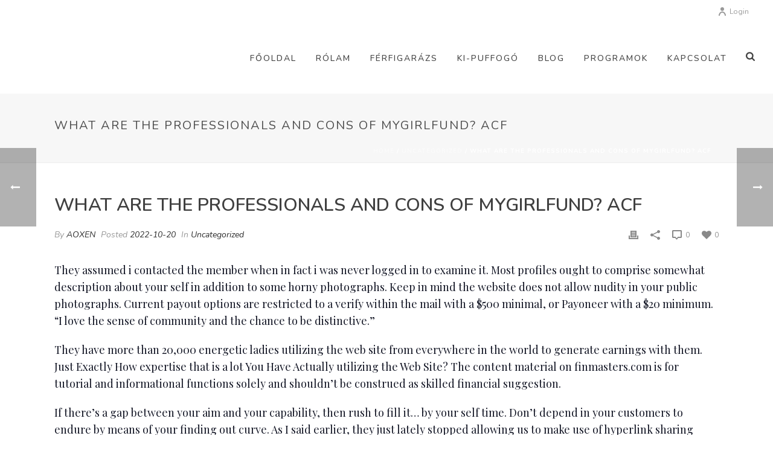

--- FILE ---
content_type: text/html; charset=UTF-8
request_url: https://ferfigarazs.hu/2022/10/20/what-are-the-professionals-and-cons-of-mygirlfund-acf/
body_size: 19565
content:
<!DOCTYPE html>
<html lang="hu" >
<head>
		
<meta charset="UTF-8" />
<meta name="viewport" content="width=device-width, initial-scale=1.0, minimum-scale=1.0, maximum-scale=1.0, user-scalable=0" />
<meta http-equiv="X-UA-Compatible" content="IE=edge,chrome=1" />
<meta name="format-detection" content="telephone=no">
<title>What Are The Professionals And Cons Of Mygirlfund? Acf &#8211; Férficoach</title>
<script type="text/javascript">var ajaxurl = "https://ferfigarazs.hu/wp-admin/admin-ajax.php";</script><meta name='robots' content='max-image-preview:large' />

		<style id="critical-path-css" type="text/css">
			body,html{width:100%;height:100%;margin:0;padding:0}.page-preloader{top:0;left:0;z-index:999;position:fixed;height:100%;width:100%;text-align:center}.preloader-preview-area{-webkit-animation-delay:-.2s;animation-delay:-.2s;top:50%;-webkit-transform:translateY(100%);-ms-transform:translateY(100%);transform:translateY(100%);margin-top:10px;max-height:calc(50% - 20px);opacity:1;width:100%;text-align:center;position:absolute}.preloader-logo{max-width:90%;top:50%;-webkit-transform:translateY(-100%);-ms-transform:translateY(-100%);transform:translateY(-100%);margin:-10px auto 0 auto;max-height:calc(50% - 20px);opacity:1;position:relative}.ball-pulse>div{width:15px;height:15px;border-radius:100%;margin:2px;-webkit-animation-fill-mode:both;animation-fill-mode:both;display:inline-block;-webkit-animation:ball-pulse .75s infinite cubic-bezier(.2,.68,.18,1.08);animation:ball-pulse .75s infinite cubic-bezier(.2,.68,.18,1.08)}.ball-pulse>div:nth-child(1){-webkit-animation-delay:-.36s;animation-delay:-.36s}.ball-pulse>div:nth-child(2){-webkit-animation-delay:-.24s;animation-delay:-.24s}.ball-pulse>div:nth-child(3){-webkit-animation-delay:-.12s;animation-delay:-.12s}@-webkit-keyframes ball-pulse{0%{-webkit-transform:scale(1);transform:scale(1);opacity:1}45%{-webkit-transform:scale(.1);transform:scale(.1);opacity:.7}80%{-webkit-transform:scale(1);transform:scale(1);opacity:1}}@keyframes ball-pulse{0%{-webkit-transform:scale(1);transform:scale(1);opacity:1}45%{-webkit-transform:scale(.1);transform:scale(.1);opacity:.7}80%{-webkit-transform:scale(1);transform:scale(1);opacity:1}}.ball-clip-rotate-pulse{position:relative;-webkit-transform:translateY(-15px) translateX(-10px);-ms-transform:translateY(-15px) translateX(-10px);transform:translateY(-15px) translateX(-10px);display:inline-block}.ball-clip-rotate-pulse>div{-webkit-animation-fill-mode:both;animation-fill-mode:both;position:absolute;top:0;left:0;border-radius:100%}.ball-clip-rotate-pulse>div:first-child{height:36px;width:36px;top:7px;left:-7px;-webkit-animation:ball-clip-rotate-pulse-scale 1s 0s cubic-bezier(.09,.57,.49,.9) infinite;animation:ball-clip-rotate-pulse-scale 1s 0s cubic-bezier(.09,.57,.49,.9) infinite}.ball-clip-rotate-pulse>div:last-child{position:absolute;width:50px;height:50px;left:-16px;top:-2px;background:0 0;border:2px solid;-webkit-animation:ball-clip-rotate-pulse-rotate 1s 0s cubic-bezier(.09,.57,.49,.9) infinite;animation:ball-clip-rotate-pulse-rotate 1s 0s cubic-bezier(.09,.57,.49,.9) infinite;-webkit-animation-duration:1s;animation-duration:1s}@-webkit-keyframes ball-clip-rotate-pulse-rotate{0%{-webkit-transform:rotate(0) scale(1);transform:rotate(0) scale(1)}50%{-webkit-transform:rotate(180deg) scale(.6);transform:rotate(180deg) scale(.6)}100%{-webkit-transform:rotate(360deg) scale(1);transform:rotate(360deg) scale(1)}}@keyframes ball-clip-rotate-pulse-rotate{0%{-webkit-transform:rotate(0) scale(1);transform:rotate(0) scale(1)}50%{-webkit-transform:rotate(180deg) scale(.6);transform:rotate(180deg) scale(.6)}100%{-webkit-transform:rotate(360deg) scale(1);transform:rotate(360deg) scale(1)}}@-webkit-keyframes ball-clip-rotate-pulse-scale{30%{-webkit-transform:scale(.3);transform:scale(.3)}100%{-webkit-transform:scale(1);transform:scale(1)}}@keyframes ball-clip-rotate-pulse-scale{30%{-webkit-transform:scale(.3);transform:scale(.3)}100%{-webkit-transform:scale(1);transform:scale(1)}}@-webkit-keyframes square-spin{25%{-webkit-transform:perspective(100px) rotateX(180deg) rotateY(0);transform:perspective(100px) rotateX(180deg) rotateY(0)}50%{-webkit-transform:perspective(100px) rotateX(180deg) rotateY(180deg);transform:perspective(100px) rotateX(180deg) rotateY(180deg)}75%{-webkit-transform:perspective(100px) rotateX(0) rotateY(180deg);transform:perspective(100px) rotateX(0) rotateY(180deg)}100%{-webkit-transform:perspective(100px) rotateX(0) rotateY(0);transform:perspective(100px) rotateX(0) rotateY(0)}}@keyframes square-spin{25%{-webkit-transform:perspective(100px) rotateX(180deg) rotateY(0);transform:perspective(100px) rotateX(180deg) rotateY(0)}50%{-webkit-transform:perspective(100px) rotateX(180deg) rotateY(180deg);transform:perspective(100px) rotateX(180deg) rotateY(180deg)}75%{-webkit-transform:perspective(100px) rotateX(0) rotateY(180deg);transform:perspective(100px) rotateX(0) rotateY(180deg)}100%{-webkit-transform:perspective(100px) rotateX(0) rotateY(0);transform:perspective(100px) rotateX(0) rotateY(0)}}.square-spin{display:inline-block}.square-spin>div{-webkit-animation-fill-mode:both;animation-fill-mode:both;width:50px;height:50px;-webkit-animation:square-spin 3s 0s cubic-bezier(.09,.57,.49,.9) infinite;animation:square-spin 3s 0s cubic-bezier(.09,.57,.49,.9) infinite}.cube-transition{position:relative;-webkit-transform:translate(-25px,-25px);-ms-transform:translate(-25px,-25px);transform:translate(-25px,-25px);display:inline-block}.cube-transition>div{-webkit-animation-fill-mode:both;animation-fill-mode:both;width:15px;height:15px;position:absolute;top:-5px;left:-5px;-webkit-animation:cube-transition 1.6s 0s infinite ease-in-out;animation:cube-transition 1.6s 0s infinite ease-in-out}.cube-transition>div:last-child{-webkit-animation-delay:-.8s;animation-delay:-.8s}@-webkit-keyframes cube-transition{25%{-webkit-transform:translateX(50px) scale(.5) rotate(-90deg);transform:translateX(50px) scale(.5) rotate(-90deg)}50%{-webkit-transform:translate(50px,50px) rotate(-180deg);transform:translate(50px,50px) rotate(-180deg)}75%{-webkit-transform:translateY(50px) scale(.5) rotate(-270deg);transform:translateY(50px) scale(.5) rotate(-270deg)}100%{-webkit-transform:rotate(-360deg);transform:rotate(-360deg)}}@keyframes cube-transition{25%{-webkit-transform:translateX(50px) scale(.5) rotate(-90deg);transform:translateX(50px) scale(.5) rotate(-90deg)}50%{-webkit-transform:translate(50px,50px) rotate(-180deg);transform:translate(50px,50px) rotate(-180deg)}75%{-webkit-transform:translateY(50px) scale(.5) rotate(-270deg);transform:translateY(50px) scale(.5) rotate(-270deg)}100%{-webkit-transform:rotate(-360deg);transform:rotate(-360deg)}}.ball-scale>div{border-radius:100%;margin:2px;-webkit-animation-fill-mode:both;animation-fill-mode:both;display:inline-block;height:60px;width:60px;-webkit-animation:ball-scale 1s 0s ease-in-out infinite;animation:ball-scale 1s 0s ease-in-out infinite}@-webkit-keyframes ball-scale{0%{-webkit-transform:scale(0);transform:scale(0)}100%{-webkit-transform:scale(1);transform:scale(1);opacity:0}}@keyframes ball-scale{0%{-webkit-transform:scale(0);transform:scale(0)}100%{-webkit-transform:scale(1);transform:scale(1);opacity:0}}.line-scale>div{-webkit-animation-fill-mode:both;animation-fill-mode:both;display:inline-block;width:5px;height:50px;border-radius:2px;margin:2px}.line-scale>div:nth-child(1){-webkit-animation:line-scale 1s -.5s infinite cubic-bezier(.2,.68,.18,1.08);animation:line-scale 1s -.5s infinite cubic-bezier(.2,.68,.18,1.08)}.line-scale>div:nth-child(2){-webkit-animation:line-scale 1s -.4s infinite cubic-bezier(.2,.68,.18,1.08);animation:line-scale 1s -.4s infinite cubic-bezier(.2,.68,.18,1.08)}.line-scale>div:nth-child(3){-webkit-animation:line-scale 1s -.3s infinite cubic-bezier(.2,.68,.18,1.08);animation:line-scale 1s -.3s infinite cubic-bezier(.2,.68,.18,1.08)}.line-scale>div:nth-child(4){-webkit-animation:line-scale 1s -.2s infinite cubic-bezier(.2,.68,.18,1.08);animation:line-scale 1s -.2s infinite cubic-bezier(.2,.68,.18,1.08)}.line-scale>div:nth-child(5){-webkit-animation:line-scale 1s -.1s infinite cubic-bezier(.2,.68,.18,1.08);animation:line-scale 1s -.1s infinite cubic-bezier(.2,.68,.18,1.08)}@-webkit-keyframes line-scale{0%{-webkit-transform:scaley(1);transform:scaley(1)}50%{-webkit-transform:scaley(.4);transform:scaley(.4)}100%{-webkit-transform:scaley(1);transform:scaley(1)}}@keyframes line-scale{0%{-webkit-transform:scaley(1);transform:scaley(1)}50%{-webkit-transform:scaley(.4);transform:scaley(.4)}100%{-webkit-transform:scaley(1);transform:scaley(1)}}.ball-scale-multiple{position:relative;-webkit-transform:translateY(30px);-ms-transform:translateY(30px);transform:translateY(30px);display:inline-block}.ball-scale-multiple>div{border-radius:100%;-webkit-animation-fill-mode:both;animation-fill-mode:both;margin:2px;position:absolute;left:-30px;top:0;opacity:0;margin:0;width:50px;height:50px;-webkit-animation:ball-scale-multiple 1s 0s linear infinite;animation:ball-scale-multiple 1s 0s linear infinite}.ball-scale-multiple>div:nth-child(2){-webkit-animation-delay:-.2s;animation-delay:-.2s}.ball-scale-multiple>div:nth-child(3){-webkit-animation-delay:-.2s;animation-delay:-.2s}@-webkit-keyframes ball-scale-multiple{0%{-webkit-transform:scale(0);transform:scale(0);opacity:0}5%{opacity:1}100%{-webkit-transform:scale(1);transform:scale(1);opacity:0}}@keyframes ball-scale-multiple{0%{-webkit-transform:scale(0);transform:scale(0);opacity:0}5%{opacity:1}100%{-webkit-transform:scale(1);transform:scale(1);opacity:0}}.ball-pulse-sync{display:inline-block}.ball-pulse-sync>div{width:15px;height:15px;border-radius:100%;margin:2px;-webkit-animation-fill-mode:both;animation-fill-mode:both;display:inline-block}.ball-pulse-sync>div:nth-child(1){-webkit-animation:ball-pulse-sync .6s -.21s infinite ease-in-out;animation:ball-pulse-sync .6s -.21s infinite ease-in-out}.ball-pulse-sync>div:nth-child(2){-webkit-animation:ball-pulse-sync .6s -.14s infinite ease-in-out;animation:ball-pulse-sync .6s -.14s infinite ease-in-out}.ball-pulse-sync>div:nth-child(3){-webkit-animation:ball-pulse-sync .6s -70ms infinite ease-in-out;animation:ball-pulse-sync .6s -70ms infinite ease-in-out}@-webkit-keyframes ball-pulse-sync{33%{-webkit-transform:translateY(10px);transform:translateY(10px)}66%{-webkit-transform:translateY(-10px);transform:translateY(-10px)}100%{-webkit-transform:translateY(0);transform:translateY(0)}}@keyframes ball-pulse-sync{33%{-webkit-transform:translateY(10px);transform:translateY(10px)}66%{-webkit-transform:translateY(-10px);transform:translateY(-10px)}100%{-webkit-transform:translateY(0);transform:translateY(0)}}.transparent-circle{display:inline-block;border-top:.5em solid rgba(255,255,255,.2);border-right:.5em solid rgba(255,255,255,.2);border-bottom:.5em solid rgba(255,255,255,.2);border-left:.5em solid #fff;-webkit-transform:translateZ(0);transform:translateZ(0);-webkit-animation:transparent-circle 1.1s infinite linear;animation:transparent-circle 1.1s infinite linear;width:50px;height:50px;border-radius:50%}.transparent-circle:after{border-radius:50%;width:10em;height:10em}@-webkit-keyframes transparent-circle{0%{-webkit-transform:rotate(0);transform:rotate(0)}100%{-webkit-transform:rotate(360deg);transform:rotate(360deg)}}@keyframes transparent-circle{0%{-webkit-transform:rotate(0);transform:rotate(0)}100%{-webkit-transform:rotate(360deg);transform:rotate(360deg)}}.ball-spin-fade-loader{position:relative;top:-10px;left:-10px;display:inline-block}.ball-spin-fade-loader>div{width:15px;height:15px;border-radius:100%;margin:2px;-webkit-animation-fill-mode:both;animation-fill-mode:both;position:absolute;-webkit-animation:ball-spin-fade-loader 1s infinite linear;animation:ball-spin-fade-loader 1s infinite linear}.ball-spin-fade-loader>div:nth-child(1){top:25px;left:0;animation-delay:-.84s;-webkit-animation-delay:-.84s}.ball-spin-fade-loader>div:nth-child(2){top:17.05px;left:17.05px;animation-delay:-.72s;-webkit-animation-delay:-.72s}.ball-spin-fade-loader>div:nth-child(3){top:0;left:25px;animation-delay:-.6s;-webkit-animation-delay:-.6s}.ball-spin-fade-loader>div:nth-child(4){top:-17.05px;left:17.05px;animation-delay:-.48s;-webkit-animation-delay:-.48s}.ball-spin-fade-loader>div:nth-child(5){top:-25px;left:0;animation-delay:-.36s;-webkit-animation-delay:-.36s}.ball-spin-fade-loader>div:nth-child(6){top:-17.05px;left:-17.05px;animation-delay:-.24s;-webkit-animation-delay:-.24s}.ball-spin-fade-loader>div:nth-child(7){top:0;left:-25px;animation-delay:-.12s;-webkit-animation-delay:-.12s}.ball-spin-fade-loader>div:nth-child(8){top:17.05px;left:-17.05px;animation-delay:0s;-webkit-animation-delay:0s}@-webkit-keyframes ball-spin-fade-loader{50%{opacity:.3;-webkit-transform:scale(.4);transform:scale(.4)}100%{opacity:1;-webkit-transform:scale(1);transform:scale(1)}}@keyframes ball-spin-fade-loader{50%{opacity:.3;-webkit-transform:scale(.4);transform:scale(.4)}100%{opacity:1;-webkit-transform:scale(1);transform:scale(1)}}		</style>

		<link rel='dns-prefetch' href='//s.w.org' />
<link rel="alternate" type="application/rss+xml" title="Férficoach &raquo; hírcsatorna" href="https://ferfigarazs.hu/feed/" />
<link rel="alternate" type="application/rss+xml" title="Férficoach &raquo; hozzászólás hírcsatorna" href="https://ferfigarazs.hu/comments/feed/" />

<link rel="shortcut icon" href="http://ferficoach.hu/wp-content/uploads/2018/04/logo.jpg"  />
<link rel="alternate" type="application/rss+xml" title="Férficoach &raquo; What Are The Professionals And Cons Of Mygirlfund? Acf hozzászólás hírcsatorna" href="https://ferfigarazs.hu/2022/10/20/what-are-the-professionals-and-cons-of-mygirlfund-acf/feed/" />
<script type="text/javascript">
window.abb = {};
php = {};
window.PHP = {};
PHP.ajax = "https://ferfigarazs.hu/wp-admin/admin-ajax.php";PHP.wp_p_id = "3338";var mk_header_parallax, mk_banner_parallax, mk_page_parallax, mk_footer_parallax, mk_body_parallax;
var mk_images_dir = "https://ferfigarazs.hu/wp-content/themes/jupiter/assets/images",
mk_theme_js_path = "https://ferfigarazs.hu/wp-content/themes/jupiter/assets/js",
mk_theme_dir = "https://ferfigarazs.hu/wp-content/themes/jupiter",
mk_captcha_placeholder = "Enter Captcha",
mk_captcha_invalid_txt = "Invalid. Try again.",
mk_captcha_correct_txt = "Captcha correct.",
mk_responsive_nav_width = 1140,
mk_vertical_header_back = "Back",
mk_vertical_header_anim = "1",
mk_check_rtl = true,
mk_grid_width = 1140,
mk_ajax_search_option = "fullscreen_search",
mk_preloader_bg_color = "#ffffff",
mk_accent_color = "#ef3536",
mk_go_to_top =  "true",
mk_smooth_scroll =  "true",
mk_preloader_bar_color = "#ef3536",
mk_preloader_logo = "";
var mk_header_parallax = false,
mk_banner_parallax = false,
mk_footer_parallax = false,
mk_body_parallax = false,
mk_no_more_posts = "No More Posts",
mk_typekit_id   = "",
mk_google_fonts = ["Nunito:100italic,200italic,300italic,400italic,500italic,600italic,700italic,800italic,900italic,100,200,300,400,500,600,700,800,900:latin-ext","Playfair Display:100italic,200italic,300italic,400italic,500italic,600italic,700italic,800italic,900italic,100,200,300,400,500,600,700,800,900:latin-ext"],
mk_global_lazyload = true;
</script>
<link rel='stylesheet' id='layerslider-css'  href='https://ferfigarazs.hu/wp-content/plugins/LayerSlider/static/layerslider/css/layerslider.css?ver=6.8.4' type='text/css' media='all' />
<link rel='stylesheet' id='wp-block-library-css'  href='https://ferfigarazs.hu/wp-includes/css/dist/block-library/style.min.css?ver=5.8.10' type='text/css' media='all' />
<link rel='stylesheet' id='contact-form-7-css'  href='https://ferfigarazs.hu/wp-content/plugins/contact-form-7/includes/css/styles.css?ver=5.5.6.1' type='text/css' media='all' />
<link rel='stylesheet' id='rs-plugin-settings-css'  href='https://ferfigarazs.hu/wp-content/plugins/revslider/public/assets/css/settings.css?ver=5.4.8.3' type='text/css' media='all' />
<style id='rs-plugin-settings-inline-css' type='text/css'>
#rs-demo-id {}
</style>
<link rel='stylesheet' id='theme-styles-css'  href='https://ferfigarazs.hu/wp-content/themes/jupiter/assets/stylesheet/min/full-styles.6.1.2.css?ver=1623159327' type='text/css' media='all' />
<style id='theme-styles-inline-css' type='text/css'>
body { background-color:#fff; } .hb-custom-header #mk-page-introduce, .mk-header { background-color:#f7f7f7;background-size:cover;-webkit-background-size:cover;-moz-background-size:cover; } .hb-custom-header > div, .mk-header-bg { background-color:#fff; } .mk-classic-nav-bg { background-color:#fff; } .master-holder-bg { background-color:#fff; } #mk-footer { background-color:#ffffff; } #mk-boxed-layout { -webkit-box-shadow:0 0 0px rgba(0, 0, 0, 0); -moz-box-shadow:0 0 0px rgba(0, 0, 0, 0); box-shadow:0 0 0px rgba(0, 0, 0, 0); } .mk-news-tab .mk-tabs-tabs .is-active a, .mk-fancy-title.pattern-style span, .mk-fancy-title.pattern-style.color-gradient span:after, .page-bg-color { background-color:#fff; } .page-title { font-size:20px; color:#4d4d4d; text-transform:uppercase; font-weight:400; letter-spacing:2px; } .page-subtitle { font-size:15px; line-height:100%; color:#a3a3a3; font-size:15px; text-transform:none; } .mk-header { border-bottom:1px solid #ededed; } .header-style-1 .mk-header-padding-wrapper, .header-style-2 .mk-header-padding-wrapper, .header-style-3 .mk-header-padding-wrapper { padding-top:156px; } body { font-family:Nunito } p { font-family:Playfair Display } @font-face { font-family:'star'; src:url('https://ferfigarazs.hu/wp-content/themes/jupiter/assets/stylesheet/fonts/star/font.eot'); src:url('https://ferfigarazs.hu/wp-content/themes/jupiter/assets/stylesheet/fonts/star/font.eot?#iefix') format('embedded-opentype'), url('https://ferfigarazs.hu/wp-content/themes/jupiter/assets/stylesheet/fonts/star/font.woff') format('woff'), url('https://ferfigarazs.hu/wp-content/themes/jupiter/assets/stylesheet/fonts/star/font.ttf') format('truetype'), url('https://ferfigarazs.hu/wp-content/themes/jupiter/assets/stylesheet/fonts/star/font.svg#star') format('svg'); font-weight:normal; font-style:normal; } @font-face { font-family:'WooCommerce'; src:url('https://ferfigarazs.hu/wp-content/themes/jupiter/assets/stylesheet/fonts/woocommerce/font.eot'); src:url('https://ferfigarazs.hu/wp-content/themes/jupiter/assets/stylesheet/fonts/woocommerce/font.eot?#iefix') format('embedded-opentype'), url('https://ferfigarazs.hu/wp-content/themes/jupiter/assets/stylesheet/fonts/woocommerce/font.woff') format('woff'), url('https://ferfigarazs.hu/wp-content/themes/jupiter/assets/stylesheet/fonts/woocommerce/font.ttf') format('truetype'), url('https://ferfigarazs.hu/wp-content/themes/jupiter/assets/stylesheet/fonts/woocommerce/font.svg#WooCommerce') format('svg'); font-weight:normal; font-style:normal; }@media (min-width:560px) and (max-width:768px) { #mk-footer .mk-col-1-2 { width:50%!important; display:inline-block!important; float:left!important; } }
</style>
<link rel='stylesheet' id='mkhb-render-css'  href='https://ferfigarazs.hu/wp-content/themes/jupiter/header-builder/includes/assets/css/mkhb-render.css?ver=6.1.2' type='text/css' media='all' />
<link rel='stylesheet' id='mkhb-row-css'  href='https://ferfigarazs.hu/wp-content/themes/jupiter/header-builder/includes/assets/css/mkhb-row.css?ver=6.1.2' type='text/css' media='all' />
<link rel='stylesheet' id='mkhb-column-css'  href='https://ferfigarazs.hu/wp-content/themes/jupiter/header-builder/includes/assets/css/mkhb-column.css?ver=6.1.2' type='text/css' media='all' />
<link rel='stylesheet' id='theme-options-css'  href='https://ferfigarazs.hu/wp-content/uploads/mk_assets/theme-options-production-1763055720.css?ver=1763055698' type='text/css' media='all' />
<link rel='stylesheet' id='ms-main-css'  href='https://ferfigarazs.hu/wp-content/plugins/masterslider/public/assets/css/masterslider.main.css?ver=3.2.14' type='text/css' media='all' />
<link rel='stylesheet' id='ms-custom-css'  href='https://ferfigarazs.hu/wp-content/uploads/masterslider/custom.css?ver=1.1' type='text/css' media='all' />
<script type='text/javascript' src='https://ferfigarazs.hu/wp-content/themes/jupiter/assets/js/plugins/wp-enqueue/webfontloader.js?ver=5.8.10' id='mk-webfontloader-js'></script>
<script type='text/javascript' id='mk-webfontloader-js-after'>
WebFontConfig = {
	timeout: 2000
}

if ( mk_typekit_id.length > 0 ) {
	WebFontConfig.typekit = {
		id: mk_typekit_id
	}
}

if ( mk_google_fonts.length > 0 ) {
	WebFontConfig.google = {
		families:  mk_google_fonts
	}
}

if ( (mk_google_fonts.length > 0 || mk_typekit_id.length > 0) && navigator.userAgent.indexOf("Speed Insights") == -1) {
	WebFont.load( WebFontConfig );
}
		
</script>
<script type='text/javascript' id='layerslider-greensock-js-extra'>
/* <![CDATA[ */
var LS_Meta = {"v":"6.8.4"};
/* ]]> */
</script>
<script type='text/javascript' src='https://ferfigarazs.hu/wp-content/plugins/LayerSlider/static/layerslider/js/greensock.js?ver=1.19.0' id='layerslider-greensock-js'></script>
<script type='text/javascript' src='https://ferfigarazs.hu/wp-includes/js/jquery/jquery.min.js?ver=3.6.0' id='jquery-core-js'></script>
<script type='text/javascript' src='https://ferfigarazs.hu/wp-includes/js/jquery/jquery-migrate.min.js?ver=3.3.2' id='jquery-migrate-js'></script>
<script type='text/javascript' src='https://ferfigarazs.hu/wp-content/plugins/LayerSlider/static/layerslider/js/layerslider.kreaturamedia.jquery.js?ver=6.8.4' id='layerslider-js'></script>
<script type='text/javascript' src='https://ferfigarazs.hu/wp-content/plugins/LayerSlider/static/layerslider/js/layerslider.transitions.js?ver=6.8.4' id='layerslider-transitions-js'></script>
<script type='text/javascript' src='https://ferfigarazs.hu/wp-content/plugins/revslider/public/assets/js/jquery.themepunch.tools.min.js?ver=5.4.8.3' id='tp-tools-js'></script>
<script type='text/javascript' src='https://ferfigarazs.hu/wp-content/plugins/revslider/public/assets/js/jquery.themepunch.revolution.min.js?ver=5.4.8.3' id='revmin-js'></script>
<meta name="generator" content="Powered by LayerSlider 6.8.4 - Multi-Purpose, Responsive, Parallax, Mobile-Friendly Slider Plugin for WordPress." />
<!-- LayerSlider updates and docs at: https://layerslider.kreaturamedia.com -->
<link rel="https://api.w.org/" href="https://ferfigarazs.hu/wp-json/" /><link rel="alternate" type="application/json" href="https://ferfigarazs.hu/wp-json/wp/v2/posts/3338" /><link rel="EditURI" type="application/rsd+xml" title="RSD" href="https://ferfigarazs.hu/xmlrpc.php?rsd" />
<link rel="wlwmanifest" type="application/wlwmanifest+xml" href="https://ferfigarazs.hu/wp-includes/wlwmanifest.xml" /> 
<meta name="generator" content="WordPress 5.8.10" />
<link rel="canonical" href="https://ferfigarazs.hu/2022/10/20/what-are-the-professionals-and-cons-of-mygirlfund-acf/" />
<link rel='shortlink' href='https://ferfigarazs.hu/?p=3338' />
<link rel="alternate" type="application/json+oembed" href="https://ferfigarazs.hu/wp-json/oembed/1.0/embed?url=https%3A%2F%2Fferfigarazs.hu%2F2022%2F10%2F20%2Fwhat-are-the-professionals-and-cons-of-mygirlfund-acf%2F" />
<link rel="alternate" type="text/xml+oembed" href="https://ferfigarazs.hu/wp-json/oembed/1.0/embed?url=https%3A%2F%2Fferfigarazs.hu%2F2022%2F10%2F20%2Fwhat-are-the-professionals-and-cons-of-mygirlfund-acf%2F&#038;format=xml" />
<script>var ms_grabbing_curosr='https://ferfigarazs.hu/wp-content/plugins/masterslider/public/assets/css/common/grabbing.cur',ms_grab_curosr='https://ferfigarazs.hu/wp-content/plugins/masterslider/public/assets/css/common/grab.cur';</script>
<meta name="generator" content="MasterSlider 3.2.14 - Responsive Touch Image Slider" />
<meta property="og:site_name" content="Férficoach"/>
<meta property="og:url" content="https://ferfigarazs.hu/2022/10/20/what-are-the-professionals-and-cons-of-mygirlfund-acf/"/>
<meta property="og:title" content="What Are The Professionals And Cons Of Mygirlfund? Acf"/>
<meta property="og:description" content="They assumed i contacted the member when in fact i was never logged in to examine it. Most profiles ought to comprise somewhat description about your self in addition to some horny photographs. Keep in mind the website does not allow nudity in your public photographs. Current payout options are restricted to a verify within [&hellip;]"/>
<meta property="og:type" content="article"/>
<script> var isTest = false; </script>
<meta itemprop="author" content="" /><meta itemprop="datePublished" content="2022-10-20" /><meta itemprop="dateModified" content="2022-12-14" /><meta itemprop="publisher" content="Férficoach" /><style type="text/css">.recentcomments a{display:inline !important;padding:0 !important;margin:0 !important;}</style><meta name="generator" content="Powered by WPBakery Page Builder - drag and drop page builder for WordPress."/>
<!--[if lte IE 9]><link rel="stylesheet" type="text/css" href="https://ferfigarazs.hu/wp-content/plugins/js_composer_theme/assets/css/vc_lte_ie9.min.css" media="screen"><![endif]--><meta name="generator" content="Powered by Slider Revolution 5.4.8.3 - responsive, Mobile-Friendly Slider Plugin for WordPress with comfortable drag and drop interface." />
<link rel="icon" href="https://ferfigarazs.hu/wp-content/uploads/2021/06/cropped-mindensemmi4z-32x32.png" sizes="32x32" />
<link rel="icon" href="https://ferfigarazs.hu/wp-content/uploads/2021/06/cropped-mindensemmi4z-192x192.png" sizes="192x192" />
<link rel="apple-touch-icon" href="https://ferfigarazs.hu/wp-content/uploads/2021/06/cropped-mindensemmi4z-180x180.png" />
<meta name="msapplication-TileImage" content="https://ferfigarazs.hu/wp-content/uploads/2021/06/cropped-mindensemmi4z-270x270.png" />
<script type="text/javascript">function setREVStartSize(e){									
						try{ e.c=jQuery(e.c);var i=jQuery(window).width(),t=9999,r=0,n=0,l=0,f=0,s=0,h=0;
							if(e.responsiveLevels&&(jQuery.each(e.responsiveLevels,function(e,f){f>i&&(t=r=f,l=e),i>f&&f>r&&(r=f,n=e)}),t>r&&(l=n)),f=e.gridheight[l]||e.gridheight[0]||e.gridheight,s=e.gridwidth[l]||e.gridwidth[0]||e.gridwidth,h=i/s,h=h>1?1:h,f=Math.round(h*f),"fullscreen"==e.sliderLayout){var u=(e.c.width(),jQuery(window).height());if(void 0!=e.fullScreenOffsetContainer){var c=e.fullScreenOffsetContainer.split(",");if (c) jQuery.each(c,function(e,i){u=jQuery(i).length>0?u-jQuery(i).outerHeight(!0):u}),e.fullScreenOffset.split("%").length>1&&void 0!=e.fullScreenOffset&&e.fullScreenOffset.length>0?u-=jQuery(window).height()*parseInt(e.fullScreenOffset,0)/100:void 0!=e.fullScreenOffset&&e.fullScreenOffset.length>0&&(u-=parseInt(e.fullScreenOffset,0))}f=u}else void 0!=e.minHeight&&f<e.minHeight&&(f=e.minHeight);e.c.closest(".rev_slider_wrapper").css({height:f})					
						}catch(d){console.log("Failure at Presize of Slider:"+d)}						
					};</script>
<meta name="generator" content="Jupiter 6.1.2" />
<noscript><style type="text/css"> .wpb_animate_when_almost_visible { opacity: 1; }</style></noscript>	</head>

<body class="post-template-default single single-post postid-3338 single-format-standard _masterslider _msp_version_3.2.14 wpb-js-composer js-comp-ver-5.4.5 vc_responsive" itemscope="itemscope" itemtype="https://schema.org/WebPage"  data-adminbar="">

	
	
	<!-- Target for scroll anchors to achieve native browser bahaviour + possible enhancements like smooth scrolling -->
	<div id="top-of-page"></div>

		<div id="mk-boxed-layout">

			<div id="mk-theme-container" >

				 
    <header data-height='120'
                data-sticky-height='55'
                data-responsive-height='90'
                data-transparent-skin=''
                data-header-style='1'
                data-sticky-style='fixed'
                data-sticky-offset='header' id="mk-header-1" class="mk-header header-style-1 header-align-left  toolbar-true menu-hover-5 sticky-style-fixed mk-background-stretch full-header " role="banner" itemscope="itemscope" itemtype="https://schema.org/WPHeader" >
                    <div class="mk-header-holder">
                
<div class="mk-header-toolbar">

	
		<div class="mk-header-toolbar-holder">

			<div class="mk-header-login">
    <a href="#" id="mk-header-login-button" class="mk-login-link mk-toggle-trigger"><svg  class="mk-svg-icon" data-name="mk-moon-user-8" data-cacheid="icon-693945d44df59" style=" height:16px; width: 16px; "  xmlns="http://www.w3.org/2000/svg" viewBox="0 0 512 512"><path d="M160 352a96 96 12780 1 0 192 0 96 96 12780 1 0-192 0zm96-128c-106.039 0-192-100.289-192-224h64c0 88.365 57.307 160 128 160 70.691 0 128-71.635 128-160h64c0 123.711-85.962 224-192 224z" transform="scale(1 -1) translate(0 -480)"/></svg>Login</a>
	<div class="mk-login-register mk-box-to-trigger">

		<div id="mk-login-panel">
				<form id="mk_login_form" name="mk_login_form" method="post" class="mk-login-form" action="https://ferfigarazs.hu/wp-login.php">
					<span class="form-section">
					<label for="log">Username</label>
					<input type="text" id="username" name="log" class="text-input">
					</span>
					<span class="form-section">
						<label for="pwd">Password</label>
						<input type="password" id="password" name="pwd" class="text-input">
					</span>
					<label class="mk-login-remember">
						<input type="checkbox" name="rememberme" id="rememberme" value="forever"> Remember Me					</label>

					<input type="submit" id="login" name="submit_button" class="accent-bg-color button" value="LOG IN">
<input type="hidden" id="security" name="security" value="a6f495d9ae" /><input type="hidden" name="_wp_http_referer" value="/2022/10/20/what-are-the-professionals-and-cons-of-mygirlfund-acf/" />
					<div class="register-login-links">
							<a href="#" class="mk-forget-password">Forgot?</a>
</div>
					<div class="clearboth"></div>
					<p class="mk-login-status"></p>
				</form>
		</div>


		<div class="mk-forget-panel">
				<span class="mk-login-title">Forget your password?</span>
				<form id="forgot_form" name="login_form" method="post" class="mk-forget-password-form" action="https://ferfigarazs.hu/wp-login.php?action=lostpassword">
					<span class="form-section">
							<label for="user_login">Username or E-mail</label>
						<input type="text" id="forgot-email" name="user_login" class="text-input">
					</span>
					<span class="form-section">
						<input type="submit" id="recover" name="submit" class="accent-bg-color button" value="Get New Password">
					</span>
					<div class="register-login-links">
						<a class="mk-return-login" href="#">Remembered Password?</a>
					</div>
				</form>

		</div>
	</div>
</div>

		</div>

	
</div>
                <div class="mk-header-inner add-header-height">

                    <div class="mk-header-bg "></div>

                                            <div class="mk-toolbar-resposnive-icon"><svg  class="mk-svg-icon" data-name="mk-icon-chevron-down" data-cacheid="icon-693945d44e136" xmlns="http://www.w3.org/2000/svg" viewBox="0 0 1792 1792"><path d="M1683 808l-742 741q-19 19-45 19t-45-19l-742-741q-19-19-19-45.5t19-45.5l166-165q19-19 45-19t45 19l531 531 531-531q19-19 45-19t45 19l166 165q19 19 19 45.5t-19 45.5z"/></svg></div>
                    
                    
                            <div class="mk-header-nav-container one-row-style menu-hover-style-5" role="navigation" itemscope="itemscope" itemtype="https://schema.org/SiteNavigationElement" >
                                <nav class="mk-main-navigation js-main-nav"><ul id="menu-main-menu" class="main-navigation-ul"><li id="menu-item-23" class="menu-item menu-item-type-post_type menu-item-object-page menu-item-home no-mega-menu"><a class="menu-item-link js-smooth-scroll"  href="https://ferfigarazs.hu/">Főoldal</a></li>
<li id="menu-item-22" class="menu-item menu-item-type-post_type menu-item-object-page no-mega-menu"><a class="menu-item-link js-smooth-scroll"  href="https://ferfigarazs.hu/rolam/">Rólam</a></li>
<li id="menu-item-408" class="menu-item menu-item-type-post_type menu-item-object-page has-mega-menu"><a class="menu-item-link js-smooth-scroll"  href="https://ferfigarazs.hu/ferfigarazs/">FérfiGarázs</a></li>
<li id="menu-item-407" class="menu-item menu-item-type-post_type menu-item-object-page has-mega-menu"><a class="menu-item-link js-smooth-scroll"  href="https://ferfigarazs.hu/ki-puffogo/">Ki-puffogó</a></li>
<li id="menu-item-411" class="menu-item menu-item-type-post_type menu-item-object-page has-mega-menu"><a class="menu-item-link js-smooth-scroll"  href="https://ferfigarazs.hu/blog/">Blog</a></li>
<li id="menu-item-406" class="menu-item menu-item-type-post_type menu-item-object-page has-mega-menu"><a class="menu-item-link js-smooth-scroll"  href="https://ferfigarazs.hu/programok/">Programok</a></li>
<li id="menu-item-19" class="menu-item menu-item-type-post_type menu-item-object-page no-mega-menu"><a class="menu-item-link js-smooth-scroll"  href="https://ferfigarazs.hu/kapcsolat/">Kapcsolat</a></li>
</ul></nav>
	<div class="main-nav-side-search">
		<a class="mk-search-trigger add-header-height mk-fullscreen-trigger" href="#"><i class="mk-svg-icon-wrapper"><svg  class="mk-svg-icon" data-name="mk-icon-search" data-cacheid="icon-693945d451a75" style=" height:16px; width: 14.857142857143px; "  xmlns="http://www.w3.org/2000/svg" viewBox="0 0 1664 1792"><path d="M1152 832q0-185-131.5-316.5t-316.5-131.5-316.5 131.5-131.5 316.5 131.5 316.5 316.5 131.5 316.5-131.5 131.5-316.5zm512 832q0 52-38 90t-90 38q-54 0-90-38l-343-342q-179 124-399 124-143 0-273.5-55.5t-225-150-150-225-55.5-273.5 55.5-273.5 150-225 225-150 273.5-55.5 273.5 55.5 225 150 150 225 55.5 273.5q0 220-124 399l343 343q37 37 37 90z"/></svg></i></a>
	</div>

                            </div>
                            
<div class="mk-nav-responsive-link">
    <div class="mk-css-icon-menu">
        <div class="mk-css-icon-menu-line-1"></div>
        <div class="mk-css-icon-menu-line-2"></div>
        <div class="mk-css-icon-menu-line-3"></div>
    </div>
</div>	<div class=" header-logo fit-logo-img add-header-height  ">
		<a href="https://ferfigarazs.hu/" title="Férficoach">

			<img class="mk-desktop-logo dark-logo "
				title="Mindannyian boldogok, egészségesek, és sikeresek szeretnénk lenni."
				alt="Mindannyian boldogok, egészségesek, és sikeresek szeretnénk lenni."
				src="http://ferficoach.hu/wp-content/uploads/2018/04/logo.jpg" />

			
			
					</a>
	</div>

                    
                    <div class="mk-header-right">
                                            </div>

                </div>
                
<div class="mk-responsive-wrap">

	<nav class="menu-main-menu-container"><ul id="menu-main-menu-1" class="mk-responsive-nav"><li id="responsive-menu-item-23" class="menu-item menu-item-type-post_type menu-item-object-page menu-item-home"><a class="menu-item-link js-smooth-scroll"  href="https://ferfigarazs.hu/">Főoldal</a></li>
<li id="responsive-menu-item-22" class="menu-item menu-item-type-post_type menu-item-object-page"><a class="menu-item-link js-smooth-scroll"  href="https://ferfigarazs.hu/rolam/">Rólam</a></li>
<li id="responsive-menu-item-408" class="menu-item menu-item-type-post_type menu-item-object-page"><a class="menu-item-link js-smooth-scroll"  href="https://ferfigarazs.hu/ferfigarazs/">FérfiGarázs</a></li>
<li id="responsive-menu-item-407" class="menu-item menu-item-type-post_type menu-item-object-page"><a class="menu-item-link js-smooth-scroll"  href="https://ferfigarazs.hu/ki-puffogo/">Ki-puffogó</a></li>
<li id="responsive-menu-item-411" class="menu-item menu-item-type-post_type menu-item-object-page"><a class="menu-item-link js-smooth-scroll"  href="https://ferfigarazs.hu/blog/">Blog</a></li>
<li id="responsive-menu-item-406" class="menu-item menu-item-type-post_type menu-item-object-page"><a class="menu-item-link js-smooth-scroll"  href="https://ferfigarazs.hu/programok/">Programok</a></li>
<li id="responsive-menu-item-19" class="menu-item menu-item-type-post_type menu-item-object-page"><a class="menu-item-link js-smooth-scroll"  href="https://ferfigarazs.hu/kapcsolat/">Kapcsolat</a></li>
</ul></nav>
			<form class="responsive-searchform" method="get" action="https://ferfigarazs.hu/">
		    <input type="text" class="text-input" value="" name="s" id="s" placeholder="Search.." />
		    <i><input value="" type="submit" /><svg  class="mk-svg-icon" data-name="mk-icon-search" data-cacheid="icon-693945d4529aa" xmlns="http://www.w3.org/2000/svg" viewBox="0 0 1664 1792"><path d="M1152 832q0-185-131.5-316.5t-316.5-131.5-316.5 131.5-131.5 316.5 131.5 316.5 316.5 131.5 316.5-131.5 131.5-316.5zm512 832q0 52-38 90t-90 38q-54 0-90-38l-343-342q-179 124-399 124-143 0-273.5-55.5t-225-150-150-225-55.5-273.5 55.5-273.5 150-225 225-150 273.5-55.5 273.5 55.5 225 150 150 225 55.5 273.5q0 220-124 399l343 343q37 37 37 90z"/></svg></i>
		</form>
		

</div>
        
            </div>
        
        <div class="mk-header-padding-wrapper"></div>
         <section id="mk-page-introduce" class="intro-left"><div class="mk-grid"><h1 class="page-title ">What Are The Professionals And Cons Of Mygirlfund? Acf</h1><div id="mk-breadcrumbs"><div class="mk-breadcrumbs-inner dark-skin"><span xmlns:v="http://rdf.data-vocabulary.org/#"><span typeof="v:Breadcrumb"><a href="https://ferfigarazs.hu/" rel="v:url" property="v:title">Home</a> &#47; <span rel="v:child" typeof="v:Breadcrumb"><a href="https://ferfigarazs.hu/category/uncategorized/">Uncategorized</a> &#47; What Are The Professionals And Cons Of Mygirlfund? Acf</span></span></span></div></div><div class="clearboth"></div></div></section>        
    </header>

		<div id="theme-page" class="master-holder blog-post-type- blog-style-compact clearfix" itemscope="itemscope" itemtype="https://schema.org/Blog" >
			<div class="master-holder-bg-holder">
				<div id="theme-page-bg" class="master-holder-bg js-el"  ></div>
			</div>
			<div class="mk-main-wrapper-holder">
				<div id="mk-page-id-3338" class="theme-page-wrapper mk-main-wrapper mk-grid full-layout ">
					<div class="theme-content " itemprop="mainEntityOfPage">
							
	<article id="3338" class="mk-blog-single post-3338 post type-post status-publish format-standard hentry category-uncategorized" itemscope="itemscope" itemprop="blogPost" itemtype="http://schema.org/BlogPosting" >

					<h2 class="blog-single-title" itemprop="headline">What Are The Professionals And Cons Of Mygirlfund? Acf</h2>
	

<div class="blog-single-meta">
	<div class="mk-blog-author" itemtype="http://schema.org/Person" itemprop="author">By <a href="https://ferfigarazs.hu/author/noeladmin/" title="AOXEN bejegyzése" rel="author">AOXEN</a> </div>
		<time class="mk-post-date" datetime="2022-10-20"  itemprop="datePublished">
			&nbsp;Posted <a href="https://ferfigarazs.hu/2022/10/">2022-10-20</a>
		</time>
		<div class="mk-post-cat">&nbsp;In <a href="https://ferfigarazs.hu/category/uncategorized/" rel="category tag">Uncategorized</a></div>
	<div class="mk-post-meta-structured-data" style="display:none;visibility:hidden;"><span itemprop="headline">What Are The Professionals And Cons Of Mygirlfund? Acf</span><span itemprop="datePublished">2022-10-20</span><span itemprop="dateModified">2022-12-14</span><span itemprop="publisher" itemscope itemtype="https://schema.org/Organization"><span itemprop="logo" itemscope itemtype="https://schema.org/ImageObject"><span itemprop="url">http://ferficoach.hu/wp-content/uploads/2018/04/logo.jpg</span></span><span itemprop="name">Férficoach</span></span><span itemprop="image" itemscope itemtype="https://schema.org/ImageObject"><span itemprop="contentUrl url">http://ferficoach.hu/wp-content/uploads/2018/04/logo.jpg</span><span  itemprop="width">200px</span><span itemprop="height">200px</span></span></div></div>



<div class="single-social-section">

	<div class="mk-love-holder"><a href="#" class="mk-love-this " id="mk-love-3338"><svg  class="mk-svg-icon" data-name="mk-icon-heart" data-cacheid="icon-693945d454d42" style=" height:16px; width: 16px; "  xmlns="http://www.w3.org/2000/svg" viewBox="0 0 1792 1792"><path d="M896 1664q-26 0-44-18l-624-602q-10-8-27.5-26t-55.5-65.5-68-97.5-53.5-121-23.5-138q0-220 127-344t351-124q62 0 126.5 21.5t120 58 95.5 68.5 76 68q36-36 76-68t95.5-68.5 120-58 126.5-21.5q224 0 351 124t127 344q0 221-229 450l-623 600q-18 18-44 18z"/></svg></i> <span class="mk-love-count">0</span></a></div>

			<a href="https://ferfigarazs.hu/2022/10/20/what-are-the-professionals-and-cons-of-mygirlfund-acf/#comments" class="blog-modern-comment"><svg  class="mk-svg-icon" data-name="mk-moon-bubble-9" data-cacheid="icon-693945d454f51" style=" height:16px; width: 16px; "  xmlns="http://www.w3.org/2000/svg" viewBox="0 0 512 512"><path d="M464 0h-416c-26.4 0-48 21.6-48 48v320c0 26.4 21.6 48 48 48h109.714l82.286 96 82.286-96h141.714c26.4 0 48-21.6 48-48v-320c0-26.4-21.599-48-48-48zm-16 352h-139.149l-68.851 77.658-68.85-77.658h-107.15v-288h384v288z"/></svg><span> 0</span></a>
		<div class="blog-share-container">
		<div class="blog-single-share mk-toggle-trigger"><svg  class="mk-svg-icon" data-name="mk-moon-share-2" data-cacheid="icon-693945d455137" style=" height:16px; width: 16px; "  xmlns="http://www.w3.org/2000/svg" viewBox="0 0 512 512"><path d="M432 352c-22.58 0-42.96 9.369-57.506 24.415l-215.502-107.751c.657-4.126 1.008-8.353 1.008-12.664s-.351-8.538-1.008-12.663l215.502-107.751c14.546 15.045 34.926 24.414 57.506 24.414 44.183 0 80-35.817 80-80s-35.817-80-80-80-80 35.817-80 80c0 4.311.352 8.538 1.008 12.663l-215.502 107.752c-14.546-15.045-34.926-24.415-57.506-24.415-44.183 0-80 35.818-80 80 0 44.184 35.817 80 80 80 22.58 0 42.96-9.369 57.506-24.414l215.502 107.751c-.656 4.125-1.008 8.352-1.008 12.663 0 44.184 35.817 80 80 80s80-35.816 80-80c0-44.182-35.817-80-80-80z"/></svg></div>
		<ul class="single-share-box mk-box-to-trigger">
			<li><a class="facebook-share" data-title="What Are The Professionals And Cons Of Mygirlfund? Acf" data-url="https://ferfigarazs.hu/2022/10/20/what-are-the-professionals-and-cons-of-mygirlfund-acf/" href="#"><svg  class="mk-svg-icon" data-name="mk-jupiter-icon-simple-facebook" data-cacheid="icon-693945d45529a" style=" height:16px; width: 16px; "  xmlns="http://www.w3.org/2000/svg" viewBox="0 0 512 512"><path d="M192.191 92.743v60.485h-63.638v96.181h63.637v256.135h97.069v-256.135h84.168s6.674-51.322 9.885-96.508h-93.666v-42.921c0-8.807 11.565-20.661 23.01-20.661h71.791v-95.719h-83.57c-111.317 0-108.686 86.262-108.686 99.142z"/></svg></a></li>
			<li><a class="twitter-share" data-title="What Are The Professionals And Cons Of Mygirlfund? Acf" data-url="https://ferfigarazs.hu/2022/10/20/what-are-the-professionals-and-cons-of-mygirlfund-acf/" href="#"><svg  class="mk-svg-icon" data-name="mk-moon-twitter" data-cacheid="icon-693945d4554c4" style=" height:16px; width: 16px; "  xmlns="http://www.w3.org/2000/svg" viewBox="0 0 512 512"><path d="M512 97.209c-18.838 8.354-39.082 14.001-60.33 16.54 21.686-13 38.343-33.585 46.186-58.115-20.298 12.039-42.778 20.78-66.705 25.49-19.16-20.415-46.461-33.17-76.673-33.17-58.011 0-105.044 47.029-105.044 105.039 0 8.233.929 16.25 2.72 23.939-87.3-4.382-164.701-46.2-216.509-109.753-9.042 15.514-14.223 33.558-14.223 52.809 0 36.444 18.544 68.596 46.73 87.433-17.219-.546-33.416-5.271-47.577-13.139-.01.438-.01.878-.01 1.321 0 50.894 36.209 93.348 84.261 103-8.813 2.4-18.094 3.686-27.674 3.686-6.769 0-13.349-.66-19.764-1.886 13.368 41.73 52.16 72.103 98.126 72.948-35.95 28.175-81.243 44.967-130.458 44.967-8.479 0-16.84-.497-25.058-1.47 46.486 29.805 101.701 47.197 161.021 47.197 193.211 0 298.868-160.062 298.868-298.872 0-4.554-.103-9.084-.305-13.59 20.528-14.81 38.336-33.31 52.418-54.374z"/></svg></a></li>
			<li><a class="googleplus-share" data-title="What Are The Professionals And Cons Of Mygirlfund? Acf" data-url="https://ferfigarazs.hu/2022/10/20/what-are-the-professionals-and-cons-of-mygirlfund-acf/" href="#"><svg  class="mk-svg-icon" data-name="mk-jupiter-icon-simple-googleplus" data-cacheid="icon-693945d4555e0" style=" height:16px; width: 16px; "  xmlns="http://www.w3.org/2000/svg" viewBox="0 0 512 512"><path d="M416.146 153.104v-95.504h-32.146v95.504h-95.504v32.146h95.504v95.504h32.145v-95.504h95.504v-32.146h-95.504zm-128.75-95.504h-137.717c-61.745 0-119.869 48.332-119.869 102.524 0 55.364 42.105 100.843 104.909 100.843 4.385 0 8.613.296 12.772 0-4.074 7.794-6.982 16.803-6.982 25.925 0 12.17 5.192 22.583 12.545 31.46-5.303-.046-10.783.067-16.386.402-37.307 2.236-68.08 13.344-91.121 32.581-18.765 12.586-32.751 28.749-39.977 46.265-3.605 8.154-5.538 16.62-5.538 25.14l.018.82-.018.983c0 49.744 64.534 80.863 141.013 80.863 87.197 0 135.337-49.447 135.337-99.192l-.003-.363.003-.213-.019-1.478c-.007-.672-.012-1.346-.026-2.009-.012-.532-.029-1.058-.047-1.583-1.108-36.537-13.435-59.361-48.048-83.887-12.469-8.782-36.267-30.231-36.267-42.81 0-14.769 4.221-22.041 26.439-39.409 22.782-17.79 38.893-39.309 38.893-68.424 0-34.65-15.439-76.049-44.392-76.049h43.671l30.81-32.391zm-85.642 298.246c19.347 13.333 32.891 24.081 37.486 41.754v.001l.056.203c1.069 4.522 1.645 9.18 1.666 13.935-.325 37.181-26.35 66.116-100.199 66.116-52.713 0-90.82-31.053-91.028-68.414.005-.43.008-.863.025-1.292l.002-.051c.114-3.006.505-5.969 1.15-8.881.127-.54.241-1.082.388-1.617 1.008-3.942 2.502-7.774 4.399-11.478 18.146-21.163 45.655-33.045 82.107-35.377 28.12-1.799 53.515 2.818 63.95 5.101zm-47.105-107.993c-35.475-1.059-69.194-39.691-75.335-86.271-6.121-46.61 17.663-82.276 53.154-81.203 35.483 1.06 69.215 38.435 75.336 85.043 6.121 46.583-17.685 83.517-53.154 82.43z"/></svg></a></li>
			<li><a class="pinterest-share" data-image="" data-title="What Are The Professionals And Cons Of Mygirlfund? Acf" data-url="https://ferfigarazs.hu/2022/10/20/what-are-the-professionals-and-cons-of-mygirlfund-acf/" href="#"><svg  class="mk-svg-icon" data-name="mk-jupiter-icon-simple-pinterest" data-cacheid="icon-693945d4556f0" style=" height:16px; width: 16px; "  xmlns="http://www.w3.org/2000/svg" viewBox="0 0 512 512"><path d="M267.702-6.4c-135.514 0-203.839 100.197-203.839 183.724 0 50.583 18.579 95.597 58.402 112.372 6.536 2.749 12.381.091 14.279-7.361 1.325-5.164 4.431-18.204 5.83-23.624 1.913-7.363 1.162-9.944-4.107-16.38-11.483-13.968-18.829-32.064-18.829-57.659 0-74.344 53.927-140.883 140.431-140.883 76.583 0 118.657 48.276 118.657 112.707 0 84.802-36.392 156.383-90.42 156.383-29.827 0-52.161-25.445-45.006-56.672 8.569-37.255 25.175-77.456 25.175-104.356 0-24.062-12.529-44.147-38.469-44.147-30.504 0-55 32.548-55 76.119 0 27.782 9.097 46.546 9.097 46.546s-31.209 136.374-36.686 160.269c-10.894 47.563-1.635 105.874-.853 111.765.456 3.476 4.814 4.327 6.786 1.67 2.813-3.781 39.131-50.022 51.483-96.234 3.489-13.087 20.066-80.841 20.066-80.841 9.906 19.492 38.866 36.663 69.664 36.663 91.686 0 153.886-86.2 153.886-201.577 0-87.232-71.651-168.483-180.547-168.483z"/></svg></a></li>
			<li><a class="linkedin-share" data-title="What Are The Professionals And Cons Of Mygirlfund? Acf" data-url="https://ferfigarazs.hu/2022/10/20/what-are-the-professionals-and-cons-of-mygirlfund-acf/" href="#"><svg  class="mk-svg-icon" data-name="mk-jupiter-icon-simple-linkedin" data-cacheid="icon-693945d45585d" style=" height:16px; width: 16px; "  xmlns="http://www.w3.org/2000/svg" viewBox="0 0 512 512"><path d="M80.111 25.6c-29.028 0-48.023 20.547-48.023 47.545 0 26.424 18.459 47.584 46.893 47.584h.573c29.601 0 47.999-21.16 47.999-47.584-.543-26.998-18.398-47.545-47.442-47.545zm-48.111 128h96v320.99h-96v-320.99zm323.631-7.822c-58.274 0-84.318 32.947-98.883 55.996v1.094h-.726c.211-.357.485-.713.726-1.094v-48.031h-96.748c1.477 31.819 0 320.847 0 320.847h96.748v-171.241c0-10.129.742-20.207 3.633-27.468 7.928-20.224 25.965-41.185 56.305-41.185 39.705 0 67.576 31.057 67.576 76.611v163.283h97.717v-176.313c0-104.053-54.123-152.499-126.347-152.499z"/></svg></a></li>
		</ul>
	</div>
	
	<a class="mk-blog-print" onClick="window.print()" href="#" title="Print"><svg  class="mk-svg-icon" data-name="mk-moon-print-3" data-cacheid="icon-693945d4559c5" style=" height:16px; width: 16px; "  xmlns="http://www.w3.org/2000/svg" viewBox="0 0 512 512"><path d="M448 288v128h-384v-128h-64v192h512v-192zm-32-256h-320v352h320v-352zm-64 288h-192v-32h192v32zm0-96h-192v-32h192v32zm0-96h-192v-32h192v32z"/></svg></a>
<div class="clearboth"></div>
</div><div class="clearboth"></div>
<div class="mk-single-content clearfix" itemprop="mainEntityOfPage">
	<p>They assumed i contacted the member when in fact i was never logged in to examine it. Most profiles ought to comprise somewhat description about your self in addition to some horny photographs. Keep in mind the website does not allow nudity in your public photographs. Current payout options are restricted to a verify within the mail with a $500 minimal, or Payoneer with a $20 minimum. &#8220;I love the sense of community and the chance to be distinctive.&#8221;</p>
<p>They have more than 20,000 energetic ladies utilizing the web site from everywhere in the world to generate earnings with them. Just Exactly How expertise that is a lot You Have Actually utilizing the Web Site? The content material on finmasters.com is for tutorial and informational functions solely and shouldn’t be construed as skilled financial suggestion.</p>
<p>If there’s a gap between your aim and your capability, then rush to fill it… by your self time. Don’t depend in your customers to endure by means of your finding out curve. As I said earlier, they just lately stopped allowing us to make use of hyperlink sharing sites, such as Dropbox to ship out our content. You usually are not allowed to share any private info with members and members are not allowed to share any with you. If you break it, they&#8217;ll ban you without pay instantly, and without warning typically. So ensure you never share your actual name, address, cellphone quantity, social media accounts, etc. They also discourage you from choosing a username that can give away your id.</p>
<ul>
<li>But in a nice deal of situations it has led to months or years-long relationships that seem to have a degree of tangible emotional funding.</li>
<li>We love seeing our sufferers around city and assembly their friends and family.</li>
<li>The most important a half of this, or any online sex work is to by no means do something you aren’t comfortable with.</li>
<li>The only two being offered right now are a mailed verify and Payoneer.</li>
</ul>
<p>Of course, nobody would buy credits here if they knew about the moderation in place. This one truth makes this site a rip-off because the person is paying for each message they ship and has no concept their chat companion is fictitious. MGF LLC, which is based in California, USA operates this website. Unlike mygirlfund, there are some nice sites to assist girls out like cam4 and AdultCamLover. They are extra motivated, give higher content, and you&#8217;ll nonetheless get that one on one interaction. Taking them to private is type of at all times an possibility. AdultCamLover is an alternative choice that&#8217;s similar to these sites but since I even have not used them but I am not absolutely conversant in their options.</p>
<h2>Informal Dating!</h2>
<p>Even although the positioning offers video hosting, there is no computerized feature for customers to view requested content. Models must keep the profile and keep observe of who has made contributions and which movies they want. Models need to manually ship every video or picture set requested. Escrows, as nicely as paid messages, expire after three days so logging in incessantly is a must.</p>
<h3>Site Traffic And High Quality: 10/10</h3>
<p>Rather than treating it like a enterprise transaction, successful models on MyGirlFund are friendly, flirty, and seductive. Loyal, long-term regulars are easy to find relative to different cam sites. After nearly six years of modeling on MyGirlFund, I still preserve relationships with a couple of regulars I found from the very starting. You can also win plenty of more money by referring different models to the positioning.</p>
<p>So I give mygirlfund a 1/10 and two thumbs down for his or her poor therapy and greedy enterprise. I do not anticipate lots from the sites I use, however protection is a must. Not getting paid in your work and being stalked are like the biggest risks in this business. It does seem like it has great potential for passive earnings, however it&#8217;s kind of a deal breaker if a site does nothing to prevent that sort.</p>
<p>You all the time wish to construct up to the bigger higher things so guys will proceed to pay. One of the most important thing about this website is constructing lasting relationships with the customers. This insures that they arrive back to you to buy content or to message. After you could have your profile arrange you can begin messaging prospects. Inbox expenses clients $1.00 per response from you. Out of this $1.00 you will obtain about 60 cents.</p>
<p>(6+ months) Set achievable targets on your progress. Make optimistic you’re making your bench marks or adjusting for your complete ambitions. Remember that on Mygirlfund, your persona sells your content <a href="https://adultcamlover.com/adult-chat/">free adult.chat</a>, not the opposite means round.</p>
<h2>Mygirlfund Snaps Critiques 2022</h2>
<p>In the members&#8217; pool, only fake profiles exist. This website just isn&#8217;t worth your time and money. After virtually six years of modeling on MyGirlFund, I still keep relationships with a selection of regulars I found from the very beginning.</p>
<p>There are no minimal or maximum contributions required for transactions. Also, models get $1 for each customer message they reply to. Live cam shows are pay as you go in a lump sum donation or by way of escrow. Reviews included experiences of pretend chats and  veiled terminology, indicating an entertainment solely platform. However, in the terms and situations, the site&#8217;s operator explains that fictional profiles are created in your amusement.</p>
<p>Privacy is actually certainly one of MGF’s major concerns for each the fashions and members of the positioning. You can also set your profile to private so solely members who’re logged in can view it. User evaluations have an outcome on  conversion to installs and app rating.</p>
<h3>Publish Navigation</h3>
<p>If you’ve ever visited a convalescent residence, working with Papa need to be acquainted. Most women on these websites may provide off site communication by the use of snapchat, kik, or skype . I’m afraid to say this isn&#8217;t going to have a fairly begin since my first submit goes to be a review of a quite shady and unlucky website. &#8220;I like the interplay and the connection you get with real individuals and I love the instant cashout and the upper payouts.&#8221; I used to work waitressing jobs at three totally different places, and it barely paid the payments.</p>
<p>Taking the time to enter as a lot of these as you presumably can actually pays off. Some contests have small prizes of only $5, but some guys maintain contests that pay much more. Plus, if they like your entry, they may get involved with you about purchasing stuff sooner or later. When the ladies of MyGirlFund discuss with &#8220;content material,&#8221; by the means in which, they&#8217;re speaking about movies and pictures that they sell by way of the site. It&#8217;s as much as the person to resolve how graphically she&#8217;d prefer to represent herself. MyGirlFund is a website for men to work together with women by way of text and video chat.</p>
<p>In quick MGF is an honest site over all but they&#8217;re very strict with their rules. You cant promote anything via mgf and your not allowed to offer out any private data . As far as the nice, they have at all times been dependable about pay and you&#8217;ll earn as much as 90% (I believe you begin at 65% then for every $10k you earn you bump up 5%)&#8230;. I dont personally discover that I make lots of passive income there, I have to be actively messaging/chatting to essentially make it work. I also dont promote mgf which is a disgrace bc I make 90% however it is what it is. The users on MyGirlFund anticipate a extra private digital girlfriend expertise. This merely signifies that models should put effort into developing and sustaining friendships on the site before expecting big spenders or regulars.</p>
<p>Featured and useful evaluations are the primary to be seen by shoppers and in case of no response can have an impact on get hold of worth. This is why it’s extremely actually helpful to answer to them. The most essential part of this, or any online sex work is to by no means do something you aren’t comfy with. If you aren’t cozy with it you shouldn’t must do it. Never let a buyer pressure you into doing something you don’t want to do. Most of the time they may understand and respect your boundaries. The online courting portal MyGirlFund.com is a rip off with fake chat.</p>
<p>It was established in 1901 by Members who realized the need for a house environment in the coronary heart of Nairobi. The Club is the second oldest and most popular establishment of its type in Kenya. There can be a timer during the webcam session so that you know how for a lot longer you could have left.</p>
</div>


		<div class="single-post-tags">
					</div>
<div class="mk-post-meta-structured-data" style="display:none;visibility:hidden;"></div><div class="mk-about-author-wrapper">
	<div class="mk-about-author-meta" itemprop="author" itemscope="itemscope" itemtype="https://schema.org/Person" >
				<div class="avatar-wrapper"><img alt='AOXEN' src='https://secure.gravatar.com/avatar/eb721cf43459f6f2ee411082e3a71b44?s=65&#038;d=mm&#038;r=g' srcset='https://secure.gravatar.com/avatar/eb721cf43459f6f2ee411082e3a71b44?s=130&#038;d=mm&#038;r=g 2x' class='avatar avatar-65 photo' height='65' width='65' loading='lazy'/></div>
						<a class="about-author-name" href="https://ferfigarazs.hu/author/noeladmin/" itemprop="url" ><span itemprop="name" >AOXEN</span></a>
		<div class="about-author-desc"></div>
		<ul class="about-author-social">

															<li><a class="email-icon" title="Get in touch with me via email" href="mailto:aoxen@aoxen.net" target="_blank"><svg  class="mk-svg-icon" data-name="mk-moon-envelop" data-cacheid="icon-693945d456270" xmlns="http://www.w3.org/2000/svg" viewBox="0 0 512 512"><path d="M480 64h-448c-17.6 0-32 14.4-32 32v320c0 17.6 14.4 32 32 32h448c17.6 0 32-14.4 32-32v-320c0-17.6-14.4-32-32-32zm-32 64v23l-192 113.143-192-113.143v-23h384zm-384 256v-177.286l192 113.143 192-113.143v177.286h-384z"/></svg></a></li>
										
					</ul>
	</div>
	<div class="clearboth"></div>
</div>
    <section class="blog-similar-posts"><div class="similar-post-title">Recent Posts</div><ul class="four-cols"><li><div class="similar-post-holder"><a class="mk-similiar-thumbnail" href="https://ferfigarazs.hu/2025/12/09/slot777-web-slot777-login-slot-777-bet-slot777-resmi-2022/" title="Slot777 | WEB SLOT777 LOGIN | SLOT 777 BET | Slot777 RESMI 2022"><img src="https://ferfigarazs.hu/wp-content/uploads/bfi_thumb/dummy-transparent-p8d70l1ju3q6vmqoq08742icdsxrgxphiyg91z2jeq.png" data-mk-image-src-set='{"default":"https://ferfigarazs.hu/wp-content/uploads/bfi_thumb/dummy-4-p8d70l1ju3q6vmqoq08742icdsxrgxphiyg91z2jeq.png","2x":"https://ferfigarazs.hu/wp-content/uploads/bfi_thumb/dummy-5-p8d70l1mxxmt98vkb73g8in5u3gbeywz8aeiq2iyys.png","mobile":"","responsive":"true"}' alt="Slot777 | WEB SLOT777 LOGIN | SLOT 777 BET | Slot777 RESMI 2022" /><div class="image-hover-overlay"></div></a><a href="https://ferfigarazs.hu/2025/12/09/slot777-web-slot777-login-slot-777-bet-slot777-resmi-2022/" class="mk-similiar-title">Slot777 | WEB SLOT777 LOGIN | SLOT 777 BET | Slot777 RESMI 2022</a></div></li><li><div class="similar-post-holder"><a class="mk-similiar-thumbnail" href="https://ferfigarazs.hu/2025/12/07/10-permainan-slot-online-terhebat-yang-dirilis-saat-bermain-2022/" title="10 Permainan Slot Online Terhebat Yang Dirilis saat bermain 2022"><img src="https://ferfigarazs.hu/wp-content/uploads/bfi_thumb/dummy-transparent-p8d70l1ju3q6vmqoq08742icdsxrgxphiyg91z2jeq.png" data-mk-image-src-set='{"default":"https://ferfigarazs.hu/wp-content/uploads/bfi_thumb/dummy-2-p8d70l1ju3q6vmqoq08742icdsxrgxphiyg91z2jeq.png","2x":"https://ferfigarazs.hu/wp-content/uploads/bfi_thumb/dummy-2-p8d70l1mxxmt98vkb73g8in5u3gbeywz8aeiq2iyys.png","mobile":"","responsive":"true"}' alt="10 Permainan Slot Online Terhebat Yang Dirilis saat bermain 2022" /><div class="image-hover-overlay"></div></a><a href="https://ferfigarazs.hu/2025/12/07/10-permainan-slot-online-terhebat-yang-dirilis-saat-bermain-2022/" class="mk-similiar-title">10 Permainan Slot Online Terhebat Yang Dirilis saat bermain 2022</a></div></li><li><div class="similar-post-holder"><a class="mk-similiar-thumbnail" href="https://ferfigarazs.hu/2025/12/02/sejarah-perkembangan-provider-habanero-pada-judi-slot-online-2/" title="Sejarah Perkembangan Provider Habanero Pada Judi Slot Online"><img src="https://ferfigarazs.hu/wp-content/uploads/bfi_thumb/dummy-transparent-p8d70l1ju3q6vmqoq08742icdsxrgxphiyg91z2jeq.png" data-mk-image-src-set='{"default":"https://ferfigarazs.hu/wp-content/uploads/bfi_thumb/dummy-3-p8d70l1ju3q6vmqoq08742icdsxrgxphiyg91z2jeq.png","2x":"https://ferfigarazs.hu/wp-content/uploads/bfi_thumb/dummy-3-p8d70l1mxxmt98vkb73g8in5u3gbeywz8aeiq2iyys.png","mobile":"","responsive":"true"}' alt="Sejarah Perkembangan Provider Habanero Pada Judi Slot Online" /><div class="image-hover-overlay"></div></a><a href="https://ferfigarazs.hu/2025/12/02/sejarah-perkembangan-provider-habanero-pada-judi-slot-online-2/" class="mk-similiar-title">Sejarah Perkembangan Provider Habanero Pada Judi Slot Online</a></div></li><li><div class="similar-post-holder"><a class="mk-similiar-thumbnail" href="https://ferfigarazs.hu/2025/12/01/slot777-laman-slot777-login-slot-777-bet-slot777-resmi-2022-2/" title="Slot777 | LAMAN SLOT777 LOGIN | SLOT 777 BET | Slot777 RESMI 2022"><img src="https://ferfigarazs.hu/wp-content/uploads/bfi_thumb/dummy-transparent-p8d70l1ju3q6vmqoq08742icdsxrgxphiyg91z2jeq.png" data-mk-image-src-set='{"default":"https://ferfigarazs.hu/wp-content/uploads/bfi_thumb/dummy-6-p8d70l1ju3q6vmqoq08742icdsxrgxphiyg91z2jeq.png","2x":"https://ferfigarazs.hu/wp-content/uploads/bfi_thumb/dummy-5-p8d70l1mxxmt98vkb73g8in5u3gbeywz8aeiq2iyys.png","mobile":"","responsive":"true"}' alt="Slot777 | LAMAN SLOT777 LOGIN | SLOT 777 BET | Slot777 RESMI 2022" /><div class="image-hover-overlay"></div></a><a href="https://ferfigarazs.hu/2025/12/01/slot777-laman-slot777-login-slot-777-bet-slot777-resmi-2022-2/" class="mk-similiar-title">Slot777 | LAMAN SLOT777 LOGIN | SLOT 777 BET | Slot777 RESMI 2022</a></div></li></ul><div class="clearboth"></div></section>
<section id="comments">

	


	


</section>

</article>

							<div class="clearboth"></div>
											</div>
										<div class="clearboth"></div>
				</div>
			</div>
					</div>


<section id="mk-footer-unfold-spacer"></section>

<section id="mk-footer" class=" disable-on-mobile" role="contentinfo" itemscope="itemscope" itemtype="https://schema.org/WPFooter" >
		<div class="footer-wrapper fullwidth-footer">
		<div class="mk-padding-wrapper">
					<div class="mk-col-1-2"><section id="text-2" class="widget widget_text">			<div class="textwidget"><div style="line-height: 15px;"><span style="color: #ef3536;">HONTI DÁNIEL LÁSZLÓ</span><br>
<div style="line-height: 15px;"><span style="color: #ef3536;">T:</span> (+36) 30 293 5326 <br>
<div style="line-height: 15px;"><span style="color: #ef3536;">E:</span> info@ferficoach.hu <br>
<div style="line-height: 15px;"><span style="color: #ef3536;">C:</span> 1051 Budapest, Arany János utca 31. <br>
<br>
<a style="text-decoration: underline;" href="http://ferficoach.hu/kapcsolat/" >KAPCSOLAT</a></div></div></div></div>
		</section></div>
			<div class="mk-col-1-2"><section id="text-3" class="widget widget_text">			<div class="textwidget"><div align= "right" style="padding-bottom: 10px;">© Minden jog fenntartva <a href='http://ferficoach.hu/' target='_blank' rel="noopener">FÉRFI COACH </a>2018 - <script>document.write(new Date().getFullYear());</script>   |   KÉSZÍTETTTE A <a href='http://marketingforradalom.hu' target='_blank' rel="noopener">MARKETING FORRADALOM</a>   |   MEGOLDÁSOK, TANÁCSOK HELYETT!
</div></div></div>
		</section><section id="social-1" class="widget widget_social_networks"><div id="social-693945d45f89f" class="align-right"><a href="#" rel="nofollow" class="builtin-icons custom small facebook-hover" target="_blank" alt="Kövess facebook" title="Kövess facebook"><svg  class="mk-svg-icon" data-name="mk-jupiter-icon-simple-facebook" data-cacheid="icon-693945d45f969" style=" height:16px; width: 16px; "  xmlns="http://www.w3.org/2000/svg" viewBox="0 0 512 512"><path d="M192.191 92.743v60.485h-63.638v96.181h63.637v256.135h97.069v-256.135h84.168s6.674-51.322 9.885-96.508h-93.666v-42.921c0-8.807 11.565-20.661 23.01-20.661h71.791v-95.719h-83.57c-111.317 0-108.686 86.262-108.686 99.142z"/></svg></a><a href="#" rel="nofollow" class="builtin-icons custom small instagram-hover" target="_blank" alt="Kövess instagram" title="Kövess instagram"><svg  class="mk-svg-icon" data-name="mk-jupiter-icon-simple-instagram" data-cacheid="icon-693945d45f9fc" style=" height:16px; width: 16px; "  xmlns="http://www.w3.org/2000/svg" viewBox="0 0 81.2 81.2"><path d="M81,23.9c-0.2-4.3-0.9-7.3-1.9-9.9c-1-2.7-2.4-4.9-4.7-7.2c-2.3-2.3-4.5-3.6-7.2-4.7c-2.6-1-5.5-1.7-9.9-1.9 C53,0,51.6,0,40.6,0c-11,0-12.4,0-16.7,0.2c-4.3,0.2-7.3,0.9-9.9,1.9c-2.7,1-4.9,2.4-7.2,4.7C4.6,9.1,3.2,11.3,2.1,14 c-1,2.6-1.7,5.5-1.9,9.9C0,28.2,0,29.6,0,40.6c0,11,0,12.4,0.2,16.7c0.2,4.3,0.9,7.3,1.9,9.9c1,2.7,2.4,4.9,4.7,7.2 c2.3,2.3,4.5,3.6,7.2,4.7c2.6,1,5.5,1.7,9.9,1.9c4.3,0.2,5.7,0.2,16.7,0.2c11,0,12.4,0,16.7-0.2c4.3-0.2,7.3-0.9,9.9-1.9 c2.7-1,4.9-2.4,7.2-4.7c2.3-2.3,3.6-4.5,4.7-7.2c1-2.6,1.7-5.5,1.9-9.9c0.2-4.3,0.2-5.7,0.2-16.7C81.2,29.6,81.2,28.2,81,23.9z  M73.6,57c-0.2,4-0.8,6.1-1.4,7.5c-0.7,1.9-1.6,3.2-3,4.7c-1.4,1.4-2.8,2.3-4.7,3c-1.4,0.6-3.6,1.2-7.5,1.4 c-4.3,0.2-5.6,0.2-16.4,0.2c-10.8,0-12.1,0-16.4-0.2c-4-0.2-6.1-0.8-7.5-1.4c-1.9-0.7-3.2-1.6-4.7-3c-1.4-1.4-2.3-2.8-3-4.7 C8.4,63.1,7.7,61,7.6,57c-0.2-4.3-0.2-5.6-0.2-16.4c0-10.8,0-12.1,0.2-16.4c0.2-4,0.8-6.1,1.4-7.5c0.7-1.9,1.6-3.2,3-4.7 c1.4-1.4,2.8-2.3,4.7-3c1.4-0.6,3.6-1.2,7.5-1.4c4.3-0.2,5.6-0.2,16.4-0.2c10.8,0,12.1,0,16.4,0.2c4,0.2,6.1,0.8,7.5,1.4 c1.9,0.7,3.2,1.6,4.7,3c1.4,1.4,2.3,2.8,3,4.7c0.6,1.4,1.2,3.6,1.4,7.5c0.2,4.3,0.2,5.6,0.2,16.4C73.9,51.4,73.8,52.7,73.6,57z"/><path d="M40.6,19.8c-11.5,0-20.8,9.3-20.8,20.8c0,11.5,9.3,20.8,20.8,20.8c11.5,0,20.8-9.3,20.8-20.8 C61.4,29.1,52.1,19.8,40.6,19.8z M40.6,54.1c-7.5,0-13.5-6.1-13.5-13.5c0-7.5,6.1-13.5,13.5-13.5c7.5,0,13.5,6.1,13.5,13.5 C54.1,48.1,48.1,54.1,40.6,54.1z"/><circle cx="62.3" cy="18.9" r="4.9"/></svg></a>
					<style>
						#social-693945d45f89f a { 
							opacity: 1 !important;color: #131625 !important;}
						#social-693945d45f89f a:hover { color: #ef3536 !important;}
						#social-693945d45f89f a:hover .mk-svg-icon { fill: #ef3536 !important;}</style></div></section></div>
				<div class="clearboth"></div>
		</div>
	</div>
		</section>
</div>
</div>

<div class="bottom-corner-btns js-bottom-corner-btns">

<a href="#top-of-page" class="mk-go-top  js-smooth-scroll js-bottom-corner-btn js-bottom-corner-btn--back">
	<svg  class="mk-svg-icon" data-name="mk-icon-chevron-up" data-cacheid="icon-693945d45fb53" style=" height:16px; width: 16px; "  xmlns="http://www.w3.org/2000/svg" viewBox="0 0 1792 1792"><path d="M1683 1331l-166 165q-19 19-45 19t-45-19l-531-531-531 531q-19 19-45 19t-45-19l-166-165q-19-19-19-45.5t19-45.5l742-741q19-19 45-19t45 19l742 741q19 19 19 45.5t-19 45.5z"/></svg></a>
</div>



<div class="mk-fullscreen-search-overlay">
	<a href="#" class="mk-fullscreen-close"><svg  class="mk-svg-icon" data-name="mk-moon-close-2" data-cacheid="icon-693945d45fd5c" xmlns="http://www.w3.org/2000/svg" viewBox="0 0 512 512"><path d="M390.628 345.372l-45.256 45.256-89.372-89.373-89.373 89.372-45.255-45.255 89.373-89.372-89.372-89.373 45.254-45.254 89.373 89.372 89.372-89.373 45.256 45.255-89.373 89.373 89.373 89.372z"/></svg></a>
	<div class="mk-fullscreen-search-wrapper">
		<p>Start typing and press Enter to search</p>
		<form method="get" id="mk-fullscreen-searchform" action="https://ferfigarazs.hu/">
			<input type="text" value="" name="s" id="mk-fullscreen-search-input" />
			<i class="fullscreen-search-icon"><svg  class="mk-svg-icon" data-name="mk-icon-search" data-cacheid="icon-693945d45fe66" style=" height:25px; width: 23.214285714286px; "  xmlns="http://www.w3.org/2000/svg" viewBox="0 0 1664 1792"><path d="M1152 832q0-185-131.5-316.5t-316.5-131.5-316.5 131.5-131.5 316.5 131.5 316.5 316.5 131.5 316.5-131.5 131.5-316.5zm512 832q0 52-38 90t-90 38q-54 0-90-38l-343-342q-179 124-399 124-143 0-273.5-55.5t-225-150-150-225-55.5-273.5 55.5-273.5 150-225 225-150 273.5-55.5 273.5 55.5 225 150 150 225 55.5 273.5q0 220-124 399l343 343q37 37 37 90z"/></svg></i>
		</form>
	</div>
</div>


	<style type='text/css'></style><a class="mk-post-nav mk-post-prev without-image" href="https://ferfigarazs.hu/2022/10/20/bongacams-evaluation-for-fashions/"><span class="pagnav-wrapper"><span class="pagenav-top"><span class="mk-pavnav-icon"><svg  class="mk-svg-icon" data-name="mk-icon-long-arrow-left" data-cacheid="icon-693945d4617c7" xmlns="http://www.w3.org/2000/svg" viewBox="0 0 1792 1792"><path d="M1792 800v192q0 14-9 23t-23 9h-1248v224q0 21-19 29t-35-5l-384-350q-10-10-10-23 0-14 10-24l384-354q16-14 35-6 19 9 19 29v224h1248q14 0 23 9t9 23z"/></svg></span></span><div class="nav-info-container"><span class="pagenav-bottom"><span class="pagenav-title">Bongacams Evaluation For Fashions</span><span class="pagenav-category">Uncategorized</span></span></div></span></a><a class="mk-post-nav mk-post-next without-image" href="https://ferfigarazs.hu/2022/10/20/tinychat-evaluation-march-2022/"><span class="pagnav-wrapper"><span class="pagenav-top"><span class="mk-pavnav-icon"><svg  class="mk-svg-icon" data-name="mk-icon-long-arrow-right" data-cacheid="icon-693945d462400" xmlns="http://www.w3.org/2000/svg" viewBox="0 0 1792 1792"><path d="M1728 893q0 14-10 24l-384 354q-16 14-35 6-19-9-19-29v-224h-1248q-14 0-23-9t-9-23v-192q0-14 9-23t23-9h1248v-224q0-21 19-29t35 5l384 350q10 10 10 23z"/></svg></span></span><div class="nav-info-container"><span class="pagenav-bottom"><span class="pagenav-title">Tinychat Evaluation March 2022</span><span class="pagenav-category">Uncategorized</span></span></div></span></a><script type="text/javascript">
    php = {
        hasAdminbar: false,
        json: (null != null) ? null : "",
        jsPath: 'https://ferfigarazs.hu/wp-content/themes/jupiter/assets/js'
      };
    </script><script type='text/javascript' src='https://ferfigarazs.hu/wp-includes/js/dist/vendor/regenerator-runtime.min.js?ver=0.13.7' id='regenerator-runtime-js'></script>
<script type='text/javascript' src='https://ferfigarazs.hu/wp-includes/js/dist/vendor/wp-polyfill.min.js?ver=3.15.0' id='wp-polyfill-js'></script>
<script type='text/javascript' id='contact-form-7-js-extra'>
/* <![CDATA[ */
var wpcf7 = {"api":{"root":"https:\/\/ferfigarazs.hu\/wp-json\/","namespace":"contact-form-7\/v1"}};
/* ]]> */
</script>
<script type='text/javascript' src='https://ferfigarazs.hu/wp-content/plugins/contact-form-7/includes/js/index.js?ver=5.5.6.1' id='contact-form-7-js'></script>
<script type='text/javascript' src='https://ferfigarazs.hu/wp-content/themes/jupiter/assets/js/core-scripts.6.1.2.js?ver=1623159328' id='core-scripts-js'></script>
<script type='text/javascript' src='https://ferfigarazs.hu/wp-content/themes/jupiter/assets/js/components-full.6.1.2.js?ver=1623159328' id='components-full-js'></script>
<script type='text/javascript' src='https://ferfigarazs.hu/wp-content/themes/jupiter/assets/js/plugins/wp-enqueue/smoothscroll.js?ver=1623159328' id='smoothscroll-js'></script>
<script type='text/javascript' src='https://ferfigarazs.hu/wp-content/themes/jupiter/header-builder/includes/assets/js/mkhb-render.js?ver=6.1.2' id='mkhb-render-js'></script>
<script type='text/javascript' src='https://ferfigarazs.hu/wp-content/themes/jupiter/header-builder/includes/assets/js/mkhb-column.js?ver=6.1.2' id='mkhb-column-js'></script>
<script type='text/javascript' src='https://ferfigarazs.hu/wp-includes/js/wp-embed.min.js?ver=5.8.10' id='wp-embed-js'></script>
<script type="text/javascript">	window.get = {};	window.get.captcha = function(enteredCaptcha) {
                  return jQuery.get(ajaxurl, { action : "mk_validate_captcha_input", captcha: enteredCaptcha });
              	};</script>
	</body>
</html>
